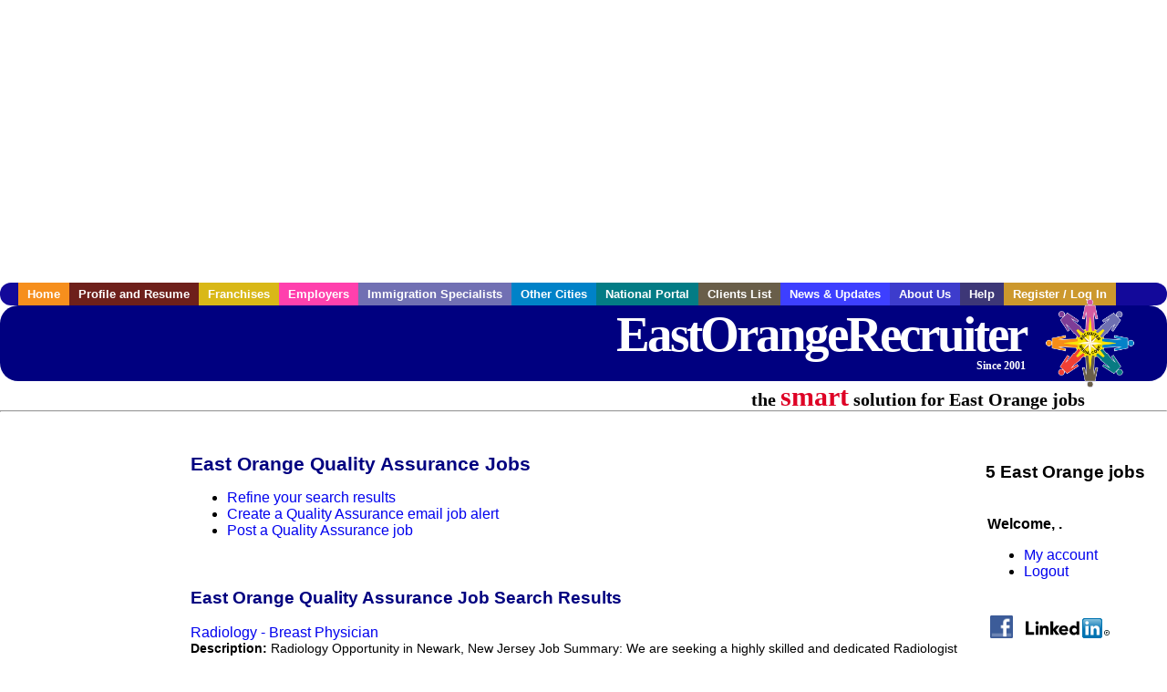

--- FILE ---
content_type: text/html; charset=utf-8
request_url: https://accounts.google.com/o/oauth2/postmessageRelay?parent=https%3A%2F%2Fwww.eastorangerecruiter.com&jsh=m%3B%2F_%2Fscs%2Fabc-static%2F_%2Fjs%2Fk%3Dgapi.lb.en.2kN9-TZiXrM.O%2Fd%3D1%2Frs%3DAHpOoo_B4hu0FeWRuWHfxnZ3V0WubwN7Qw%2Fm%3D__features__
body_size: 160
content:
<!DOCTYPE html><html><head><title></title><meta http-equiv="content-type" content="text/html; charset=utf-8"><meta http-equiv="X-UA-Compatible" content="IE=edge"><meta name="viewport" content="width=device-width, initial-scale=1, minimum-scale=1, maximum-scale=1, user-scalable=0"><script src='https://ssl.gstatic.com/accounts/o/2580342461-postmessagerelay.js' nonce="LL128e9upa44u5zxYffQyg"></script></head><body><script type="text/javascript" src="https://apis.google.com/js/rpc:shindig_random.js?onload=init" nonce="LL128e9upa44u5zxYffQyg"></script></body></html>

--- FILE ---
content_type: text/html; charset=utf-8
request_url: https://www.google.com/recaptcha/api2/aframe
body_size: 268
content:
<!DOCTYPE HTML><html><head><meta http-equiv="content-type" content="text/html; charset=UTF-8"></head><body><script nonce="aPPCUl-3gt9LKBg7s0VNRQ">/** Anti-fraud and anti-abuse applications only. See google.com/recaptcha */ try{var clients={'sodar':'https://pagead2.googlesyndication.com/pagead/sodar?'};window.addEventListener("message",function(a){try{if(a.source===window.parent){var b=JSON.parse(a.data);var c=clients[b['id']];if(c){var d=document.createElement('img');d.src=c+b['params']+'&rc='+(localStorage.getItem("rc::a")?sessionStorage.getItem("rc::b"):"");window.document.body.appendChild(d);sessionStorage.setItem("rc::e",parseInt(sessionStorage.getItem("rc::e")||0)+1);localStorage.setItem("rc::h",'1769480820064');}}}catch(b){}});window.parent.postMessage("_grecaptcha_ready", "*");}catch(b){}</script></body></html>